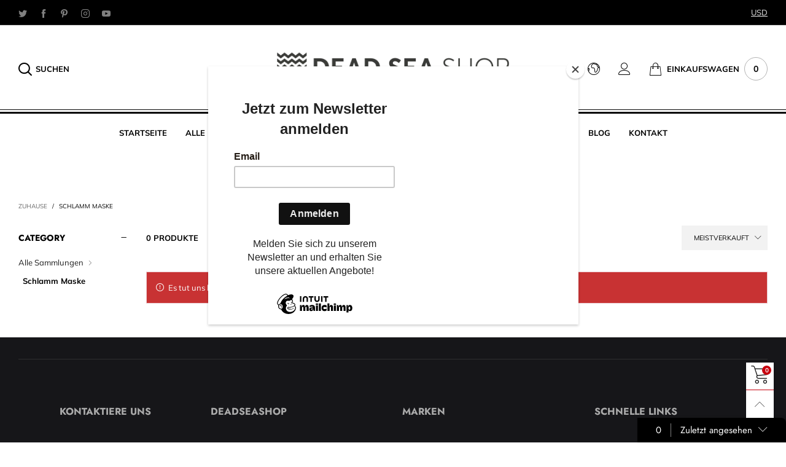

--- FILE ---
content_type: text/html; charset=utf-8
request_url: https://www.deadseashop.de/?view=ajax&section_id=navigation
body_size: 1716
content:
<div id="shopify-section-navigation" class="shopify-section hidden-xs flex"><nav class="main-nav db" id="nav_navigation" data-section-id="navigation" data-section-type="navigation"><ul class="no-gutter flex flex-wrap main-nav__list h100 flex-align-ver"><li class="nav__item flex h100">
				<a title="STARTSEITE" href="/" style="color: #000000;" class="nav__item__link nav__item__link--navigation fw-bold">STARTSEITE</a>
				<div class="nav__item__dropdown nav__item__dropdown-column-content nav__item__dropdown--navigation"></div>
			</li><li class="nav__item flex h100">
				<a title="ALLE PRODUKTE " href="/collections/all-products" style="color: #000000;" class="nav__item__link nav__item__link--navigation fw-bold">ALLE PRODUKTE </a>
				<div class="nav__item__dropdown nav__item__dropdown-column-content nav__item__dropdown--navigation"></div>
			</li><li class="nav__item flex h100 nav__item--parent">
				<a title="MARKEN" href="/collections/brands" style="color: #000000;" class="nav__item__link nav__item__link--navigation nav__item__link--arrow fw-bold">MARKEN</a>
				<div class="nav__item__dropdown nav__item__dropdown-column-content nav__item__dropdown--navigation"><div class="row">
							<div class="nav__item__column nav__item__link-list">
								<ul class="link-list link-list--nav text-left"><li class="link-list__item level0 "><a class="link-list__item__link nav__item__dropdown-link--navigation" href="/collections/black-pearl" title="BLACK PEARL">BLACK PEARL</a></li><li class="link-list__item level0 "><a class="link-list__item__link nav__item__dropdown-link--navigation" href="/collections/bio-spa" title="BIO SPA">BIO SPA</a></li><li class="link-list__item level0 "><a class="link-list__item__link nav__item__dropdown-link--navigation" href="/collections/bio-marine" title="BIO MARINE">BIO MARINE</a></li><li class="link-list__item level0 "><a class="link-list__item__link nav__item__dropdown-link--navigation" href="/collections/dr-mud" title="Dr. MUD">Dr. MUD</a></li><li class="link-list__item level0 "><a class="link-list__item__link nav__item__dropdown-link--navigation" href="/collections/kava-kava" title="KAVA KAVA">KAVA KAVA</a></li><li class="link-list__item level0 "><a class="link-list__item__link nav__item__dropdown-link--navigation" href="/collections/lavilin" title="LAVILIN">LAVILIN</a></li><li class="link-list__item level0 "><a class="link-list__item__link nav__item__dropdown-link--navigation" href="/collections/mogador" title="MOGADOR">MOGADOR</a></li><li class="link-list__item level0 "><a class="link-list__item__link nav__item__dropdown-link--navigation" href="/collections/peptid" title="PEPTID+">PEPTID+</a></li><li class="link-list__item level0 "><a class="link-list__item__link nav__item__dropdown-link--navigation" href="/collections/sea-of-spa" title="SEA OF SPA">SEA OF SPA</a></li><li class="link-list__item level0 "><a class="link-list__item__link nav__item__dropdown-link--navigation" href="/collections/yofing-new-generation" title="YOFING NEW GENERATION">YOFING NEW GENERATION</a></li><li class="link-list__item level0 "><a class="link-list__item__link nav__item__dropdown-link--navigation" href="/collections/health-beauty" title="Health & Beauty">Health & Beauty</a></li></ul>
							</div>
						</div></div>
			</li><li class="nav__item flex h100 nav__item--parent">
				<a title="GESICHT" href="/collections/face" style="color: #000000;" class="nav__item__link nav__item__link--navigation nav__item__link--arrow fw-bold">GESICHT</a>
				<div class="nav__item__dropdown nav__item__dropdown-column-content nav__item__dropdown--navigation"><div class="row">
							<div class="nav__item__column nav__item__link-list">
								<ul class="link-list link-list--nav text-left"><li class="link-list__item level0 "><a class="link-list__item__link nav__item__dropdown-link--navigation" href="/collections/face-exfoliators" title="Gesichtspeeling">Gesichtspeeling</a></li><li class="link-list__item level0 "><a class="link-list__item__link nav__item__dropdown-link--navigation" href="/collections/cleanser" title="Reiniger & Toner">Reiniger & Toner</a></li><li class="link-list__item level0  link-list__item--parent"><div class="dib por"><a class="link-list__item__link nav__item__dropdown-link--navigation" href="/collections/all-face-moisturizers" title="Gesichtscremes:">Gesichtscremes:</a><ul class="link-list__item__dropdown link-list__item__dropdown--nav link-list__item__dropdown--nav-navigation"><li class="link-list__item level2">
															<a class="link-list__item__link nav__item__dropdown-link--navigation" href="/collections/day-cream" title="Tagescreme">Tagescreme</a>
														</li><li class="link-list__item level2">
															<a class="link-list__item__link nav__item__dropdown-link--navigation" href="/collections/night-cream" title="Nachtcreme">Nachtcreme</a>
														</li></ul></div></li><li class="link-list__item level0 "><a class="link-list__item__link nav__item__dropdown-link--navigation" href="/collections/serums" title="Gesichtsserum">Gesichtsserum</a></li><li class="link-list__item level0 "><a class="link-list__item__link nav__item__dropdown-link--navigation" href="/collections/masks" title="Gesichtsmasken">Gesichtsmasken</a></li><li class="link-list__item level0 "><a class="link-list__item__link nav__item__dropdown-link--navigation" href="/collections/eye-care" title="Augen- und Lippenpflege">Augen- und Lippenpflege</a></li><li class="link-list__item level0 "><a class="link-list__item__link nav__item__dropdown-link--navigation" href="/collections/anti-aging" title="Anti-Aging-Pflege">Anti-Aging-Pflege</a></li><li class="link-list__item level0  link-list__item--parent"><div class="dib por"><a class="link-list__item__link nav__item__dropdown-link--navigation" href="/collections/alle-hauttyp" title="Alle Hauttyp:">Alle Hauttyp:</a><ul class="link-list__item__dropdown link-list__item__dropdown--nav link-list__item__dropdown--nav-navigation"><li class="link-list__item level2">
															<a class="link-list__item__link nav__item__dropdown-link--navigation" href="/collections/normale-haut" title="> Normale Haut">&gt; Normale Haut</a>
														</li><li class="link-list__item level2">
															<a class="link-list__item__link nav__item__dropdown-link--navigation" href="/collections/dry-skin" title="> Trockene Haut">&gt; Trockene Haut</a>
														</li><li class="link-list__item level2">
															<a class="link-list__item__link nav__item__dropdown-link--navigation" href="/collections/oily-skin" title="> Fettige Haut">&gt; Fettige Haut</a>
														</li><li class="link-list__item level2">
															<a class="link-list__item__link nav__item__dropdown-link--navigation" href="/collections/problematische-haut" title="> Problematische Haut">&gt; Problematische Haut</a>
														</li></ul></div></li><li class="link-list__item level0 "><a class="link-list__item__link nav__item__dropdown-link--navigation" href="/collections/makeup-removers" title="Make-Up-Entferner">Make-Up-Entferner</a></li><li class="link-list__item level0 "><a class="link-list__item__link nav__item__dropdown-link--navigation" href="/collections/spf-schutz" title="SPF-Schutz">SPF-Schutz</a></li><li class="link-list__item level0 "><a class="link-list__item__link nav__item__dropdown-link--navigation" href="/collections/zahnpflege" title="Zahnpflege">Zahnpflege</a></li><li class="link-list__item level0 "><a class="link-list__item__link nav__item__dropdown-link--navigation" href="/collections/mens-face-products" title="Männer Gesichtspflege">Männer Gesichtspflege</a></li></ul>
							</div>
						</div></div>
			</li><li class="nav__item flex h100 nav__item--parent">
				<a title="KÖRPER & BAD" href="/collections/korper" style="color: #000000;" class="nav__item__link nav__item__link--navigation nav__item__link--arrow fw-bold">KÖRPER & BAD</a>
				<div class="nav__item__dropdown nav__item__dropdown-column-content nav__item__dropdown--navigation"><div class="row">
							<div class="nav__item__column nav__item__link-list">
								<ul class="link-list link-list--nav text-left"><li class="link-list__item level0 "><a class="link-list__item__link nav__item__dropdown-link--navigation" href="/collections/body-washes" title="Körperwaschungen">Körperwaschungen</a></li><li class="link-list__item level0 "><a class="link-list__item__link nav__item__dropdown-link--navigation" href="/collections/soap-bars" title="Seifen">Seifen</a></li><li class="link-list__item level0 "><a class="link-list__item__link nav__item__dropdown-link--navigation" href="/collections/hand-creams" title="Handcreme">Handcreme</a></li><li class="link-list__item level0 "><a class="link-list__item__link nav__item__dropdown-link--navigation" href="/collections/body-creams" title="Körpercreme">Körpercreme</a></li><li class="link-list__item level0 "><a class="link-list__item__link nav__item__dropdown-link--navigation" href="/collections/foot-creams" title="Fußcreme & Butter">Fußcreme & Butter</a></li><li class="link-list__item level0 "><a class="link-list__item__link nav__item__dropdown-link--navigation" href="/collections/body-exfoliators" title="Körperpeeling & Butter">Körperpeeling & Butter</a></li><li class="link-list__item level0 "><a class="link-list__item__link nav__item__dropdown-link--navigation" href="/collections/body-oils" title="Körperöl & Lotionen">Körperöl & Lotionen</a></li><li class="link-list__item level0 "><a class="link-list__item__link nav__item__dropdown-link--navigation" href="/collections/hals-und-dekolletepflege" title="Hals- und Dekolletépflege">Hals- und Dekolletépflege</a></li><li class="link-list__item level0 "><a class="link-list__item__link nav__item__dropdown-link--navigation" href="/products/mud-facial-mask" title="Totes Meer Schwarzer Schlamm & Salz">Totes Meer Schwarzer Schlamm & Salz</a></li><li class="link-list__item level0 "><a class="link-list__item__link nav__item__dropdown-link--navigation" href="/collections/psoriasis" title="Schuppenflechte & Ekzema">Schuppenflechte & Ekzema</a></li><li class="link-list__item level0 "><a class="link-list__item__link nav__item__dropdown-link--navigation" href="/collections/parfum" title="Parfüm">Parfüm</a></li><li class="link-list__item level0 "><a class="link-list__item__link nav__item__dropdown-link--navigation" href="/collections/deodorant" title="Deodorants">Deodorants</a></li><li class="link-list__item level0 "><a class="link-list__item__link nav__item__dropdown-link--navigation" href="/collections/mens-body-products" title="Männer Körperpflege">Männer Körperpflege</a></li></ul>
							</div>
						</div></div>
			</li><li class="nav__item flex h100 nav__item--parent">
				<a title="HAARE" href="/collections/hair-products" style="color: #000000;" class="nav__item__link nav__item__link--navigation nav__item__link--arrow fw-bold">HAARE</a>
				<div class="nav__item__dropdown nav__item__dropdown-column-content nav__item__dropdown--navigation"><div class="row">
							<div class="nav__item__column nav__item__link-list">
								<ul class="link-list link-list--nav text-left"><li class="link-list__item level0 "><a class="link-list__item__link nav__item__dropdown-link--navigation" href="/collections/shampoo" title="Shampoo">Shampoo</a></li><li class="link-list__item level0 "><a class="link-list__item__link nav__item__dropdown-link--navigation" href="/collections/conditioner" title="Haarspülung">Haarspülung</a></li><li class="link-list__item level0 "><a class="link-list__item__link nav__item__dropdown-link--navigation" href="/collections/hair-mask" title="Haarmaske">Haarmaske</a></li><li class="link-list__item level0 "><a class="link-list__item__link nav__item__dropdown-link--navigation" href="/collections/hair-cream" title="Haarkreme">Haarkreme</a></li><li class="link-list__item level0 "><a class="link-list__item__link nav__item__dropdown-link--navigation" href="/collections/hair-oil" title="Haaröl">Haaröl</a></li><li class="link-list__item level0 "><a class="link-list__item__link nav__item__dropdown-link--navigation" href="/collections/hair-serum" title="Haarserum & Sprühen">Haarserum & Sprühen</a></li><li class="link-list__item level0 "><a class="link-list__item__link nav__item__dropdown-link--navigation" href="/collections/extra-volumen-haar" title="Extra Volumen Haar">Extra Volumen Haar</a></li><li class="link-list__item level0 "><a class="link-list__item__link nav__item__dropdown-link--navigation" href="/collections/anti-schuppen-und-kopfhautpflege" title="Anti-Schuppen und Kopfhautpflege">Anti-Schuppen und Kopfhautpflege</a></li><li class="link-list__item level0 "><a class="link-list__item__link nav__item__dropdown-link--navigation" href="/collections/schwarzer-schlamm-haarbehandlung" title="Schwarzer Schlamm Behandlung">Schwarzer Schlamm Behandlung</a></li><li class="link-list__item level0 "><a class="link-list__item__link nav__item__dropdown-link--navigation" href="/collections/bio-algen-spirulina-haarpflege" title="BIO & Algen Spirulina">BIO & Algen Spirulina</a></li><li class="link-list__item level0 "><a class="link-list__item__link nav__item__dropdown-link--navigation" href="/collections/haarausfall-behandlung" title="Haarausfall Behandlung">Haarausfall Behandlung</a></li><li class="link-list__item level0 "><a class="link-list__item__link nav__item__dropdown-link--navigation" href="/collections/marokkan-arganol-haarpflege" title="Marokkan Arganöl">Marokkan Arganöl</a></li><li class="link-list__item level0 "><a class="link-list__item__link nav__item__dropdown-link--navigation" href="/collections/rizinusol-hanfol-haarpflege" title="Rizinusöl & Hanföl">Rizinusöl & Hanföl</a></li><li class="link-list__item level0 "><a class="link-list__item__link nav__item__dropdown-link--navigation" href="/collections/keratin-products" title="Keratin- & Kollagenprodukte">Keratin- & Kollagenprodukte</a></li><li class="link-list__item level0 "><a class="link-list__item__link nav__item__dropdown-link--navigation" href="/collections/meer-sonne-haarpflege" title="Meer & Sonne Haarpflege">Meer & Sonne Haarpflege</a></li><li class="link-list__item level0 "><a class="link-list__item__link nav__item__dropdown-link--navigation" href="/collections/mens-hair-products" title="Männer Haarprodukte">Männer Haarprodukte</a></li></ul>
							</div>
						</div></div>
			</li><li class="nav__item flex h100">
				<a title="VERKAUF" href="/collections/verkauf" style="color: #000000;" class="nav__item__link nav__item__link--navigation fw-bold">VERKAUF</a>
				<div class="nav__item__dropdown nav__item__dropdown-column-content nav__item__dropdown--navigation"></div>
			</li><li class="nav__item flex h100">
				<a title="BLOG" href="/blogs/news" style="color: #000000;" class="nav__item__link nav__item__link--navigation fw-bold">BLOG</a>
				<div class="nav__item__dropdown nav__item__dropdown-column-content nav__item__dropdown--navigation"></div>
			</li><li class="nav__item flex h100">
				<a title="KONTAKT" href="/pages/kontaktieren-sie-uns" style="color: #000000;" class="nav__item__link nav__item__link--navigation fw-bold">KONTAKT</a>
				<div class="nav__item__dropdown nav__item__dropdown-column-content nav__item__dropdown--navigation"></div>
			</li></ul></nav><style rel="stylesheet" media="all and (min-width:992px)">
	.nav__item__link--navigation{color:#000000;}
	.nav__item__dropdown--navigation,.link-list__item__dropdown--nav-navigation{background:#fafafa;}
	.nav__item__dropdown-title--navigation{font-size:12px;color:#000000;}
	.nav__item__dropdown-link--navigation,.nav__item__dropdown-html--navigation{font-size:13px;color:#000000;}
	.nav__item__dropdown-html--navigation a{color:#000000;}
	.nav__item__dropdown--navigation{
		box-shadow: 1px 2px 5px 0px rgba(0, 0, 0, 0.07);
		-webkit-box-shadow: 1px 2px 5px 0px rgba(0, 0, 0, 0.07);
	}
	.link-list__item__dropdown--nav-navigation{
		box-shadow: 0 0 5px -1px rgba(0, 0, 0, 0.23);
		-webkit-box-shadow: 0 0 5px -1px rgba(0, 0, 0, 0.23);
	}
</style>

</div>

--- FILE ---
content_type: text/css
request_url: https://www.deadseashop.de/cdn/shop/t/7/assets/heading-font.css?v=72239749318520788741761157495
body_size: -278
content:
@font-face {
  font-family: Jost;
  font-weight: 400;
  font-style: normal;
  font-display: swap;
  src: url("//www.deadseashop.de/cdn/fonts/jost/jost_n4.d47a1b6347ce4a4c9f437608011273009d91f2b7.woff2?h1=ZGVhZHNlYXNob3AuZGU&h2=ZGVhZHNlYXNob3AtZGUuYWNjb3VudC5teXNob3BpZnkuY29t&hmac=a3c9f7f960a70f65b281c4110a244a9854af86b2161ebbbb0512526f98f7373e") format("woff2"),
       url("//www.deadseashop.de/cdn/fonts/jost/jost_n4.791c46290e672b3f85c3d1c651ef2efa3819eadd.woff?h1=ZGVhZHNlYXNob3AuZGU&h2=ZGVhZHNlYXNob3AtZGUuYWNjb3VudC5teXNob3BpZnkuY29t&hmac=1ff071188d0e11a2a709bdc54a6f474be098e039eedf0b5cd51e96070e028769") format("woff");
}

@font-face {
  font-family: Jost;
  font-weight: 700;
  font-style: normal;
  font-display: swap;
  src: url("//www.deadseashop.de/cdn/fonts/jost/jost_n7.921dc18c13fa0b0c94c5e2517ffe06139c3615a3.woff2?h1=ZGVhZHNlYXNob3AuZGU&h2=ZGVhZHNlYXNob3AtZGUuYWNjb3VudC5teXNob3BpZnkuY29t&hmac=3b6cc1fcfca3662742fad7f62bef40b0646543f8f72200076d583d01f35e4fac") format("woff2"),
       url("//www.deadseashop.de/cdn/fonts/jost/jost_n7.cbfc16c98c1e195f46c536e775e4e959c5f2f22b.woff?h1=ZGVhZHNlYXNob3AuZGU&h2=ZGVhZHNlYXNob3AtZGUuYWNjb3VudC5teXNob3BpZnkuY29t&hmac=ddd348ee4ea0cacd405b5b8bb6115484bafdb5af94596f561170c1c409a0faf0") format("woff");
}



--- FILE ---
content_type: text/css
request_url: https://www.deadseashop.de/cdn/shop/t/7/assets/styles-collection-page.css?v=77226806485269297851673340730
body_size: 393
content:
.cf__link__input:checked+.cf__link--option .cf__link__box:after{content:"\e900";font-family:BTBeloria;color:var(--bkg_body)}.cf__link__input:checked+.cf__link--option .cf__link__box:not(.color-load):before{background:var(--color_general)}.cf__link__input:checked+.cf__link--option .cf__link__box:not(.color-load):after{color:var(--bkg_body)}@media (min-width: 1200px){.cf__link__input:checked+.cf__link--option:hover .cf__link__box:after{content:"\e870"}}@media (min-width: 1200px){.cf__link--option:hover{cursor:pointer}.cf__link--option:hover .cf__link__box:after{content:"\e900";font-family:BTBeloria}.cf__link--option:hover .cf__link__box:not(.color-load):before{background:var(--color_general)}.cf__link--option:hover .cf__link__box:not(.color-load):after{color:var(--bkg_body)}}.cf__link--current:before{content:"\e870";font-family:BTBeloria}.cfc__link.do-active{color:var(--color_hover)}.grid--list .effect-hover__content{opacity:1;visibility:visible}.grid--list .effect-hover__cart-btn{-webkit-transform:translateY(0);transform:translateY(0);position:static;height:100%}.grid--list .button--cart{height:100%}@media (min-width: 768px){.grid--list .item__description{display:block!important}.grid--list .effect-hover__cart-btn{max-width:300px}}.bt-dropdown__content--sort{min-width:200px!important;max-width:250px}.ct__sort{position:relative}.ct__sort.active{cursor:text}.ct__sort.active .bt-dropdown__trigger{color:var(--color_hover)}.ct__sort.active .bt-dropdown__trigger:before{-webkit-transform:rotate(-180deg);transform:rotate(-180deg)}.bt-dropdown__trigger--sort:before{-webkit-transition:all .7s cubic-bezier(.19,1,.22,1);transition:all .7s cubic-bezier(.19,1,.22,1)}@media (max-width: 991px){.bt-sidebar--collection{display:block!important}}.ct__filter--btn i{padding:0 3px}@media (min-width: 768px){.ct__filter--btn{padding:0 15px}}@media (max-width: 767px){.open-sidebar-canvas--sidebar-filter .ct__filter--btn-close{display:block!important}.open-sidebar-canvas--sidebar-filter .ct__filter--btn-open{display:none}}@supports (-ms-ime-align: auto){.cf__item__content>ul{-moz-column-count:1!important;column-count:1!important;-webkit-column-count:1!important}}.button__prev-page,.button__next-page{vertical-align:baseline!important;font-size:10px!important}.recent-view{z-index:1}.recent-view.open{z-index:7}.recent-view.open+.bmt{z-index:7}.rv__title{line-height:40px;cursor:pointer;background:var(--color_general);color:var(--bkg_body);display:block;font-size:14px;white-space:nowrap}@media (min-width: 768px){.rv__title{display:inline-block;border-top-right-radius:.5rem;font-size:15px}}.rv.open .rv__title__icon{-webkit-transform:rotate(-180deg);transform:rotate(-180deg)}.rv__wrap-content{background:var(--bkg_body);max-height:calc(100vh - 115px);overflow-y:auto;width:100vw}.rv__shadow{-webkit-box-shadow:1px -1px 5px 0px rgba(var(--color_general_rgb),.1);box-shadow:1px -1px 5px rgba(var(--color_general_rgb),.1)}@media (max-width: 767px){.bt-sidebar__header--collection-filter{-webkit-box-orient:horizontal;-webkit-box-direction:reverse;-ms-flex-direction:row-reverse;flex-direction:row-reverse}}.filter-action-mobile{z-index:9999;-webkit-box-shadow:0 0 10px rgba(var(--color_general_rgb),.3);box-shadow:0 0 10px rgba(var(--color_general_rgb),.3);-webkit-box-orient:horizontal;-webkit-box-direction:normal;-ms-flex-flow:row wrap;flex-flow:row wrap}.filter-action-mobile__item{-webkit-box-flex:1;-ms-flex:1 0 50%;flex:1 0 50%;overflow:hidden}@media (max-width: 767px){.open-sidebar-canvas--sidebar-filter .filter-action-mobile{-webkit-transform:translateY(0);transform:translateY(0);pointer-events:auto}.bt-sidebar__content--collection-sidebar{padding-bottom:60px}.bt-sidebar__inner--collection-sidebar{width:100%!important}}
/*# sourceMappingURL=/cdn/shop/t/7/assets/styles-collection-page.css.map?v=77226806485269297851673340730 */


--- FILE ---
content_type: text/css
request_url: https://www.deadseashop.de/cdn/shop/t/7/assets/custom-css.scss.css?v=107294951861744170251673375793
body_size: 387
content:
.product-slider-section .img-container{padding-top:100%!important}.product-slider-section .img-container img{height:100%;object-fit:cover}body .bacurr-cur-blocker{line-height:1;display:none!important}.section__title__text{font-size:32px;font-weight:500;text-decoration:underline;text-underline-offset:5px;text-decoration-color:var(--color_hover)}.footer-about-us h6{color:#fff;margin:0;font-size:15px}.footer-about-us .has-logo{padding-top:15px}.header-type-8 #top .search_form{display:inline-block;vertical-align:top;width:45px!important;height:45px!important;background:#fff;border:1px solid #ccc;border-radius:100px;-webkit-border-radius:100px;-moz-border-radius:100px;text-align:center;font-size:17px;transition:all .2s ease-in;-moz-transition:all .2s ease-in;-webkit-transition:all .2s ease-in;padding:9px 1px 0 0;margin:24px 7px 0 0!important;cursor:pointer;font-family:Poppins}.standard-body .full-width .megamenu-background .container{max-width:1600px}@media (max-width: 575px){.ht-tms-dropdown__list-item__label{width:66px;overflow:hidden;text-overflow:ellipsis;white-space:nowrap;line-height:1.3;display:none}}#nav_navigation .link-list.link-list--nav{display:flex;flex-wrap:wrap;max-width:620px;min-width:300px}#nav_navigation .link-list.link-list--nav .link-list__item{width:33.33%;padding:8px 15px}.product-slider-section .item__name.pg__sync-url.pg__name{min-height:50px}@media (max-width: 749px){.product-slider-section .item__name.pg__sync-url.pg__name{min-height:42px;height:42px;overflow:hidden}}.product-slider-section .product-price__percent.dib{display:none}.product-slider-section .effect-hover{position:relative;border:1px solid #eee;padding:15px}.product-slider-section .slick-track>.grid__item{padding:5px}.product-slider-section .product-price{display:block}@media (max-width: 749px){.product-slider-section .product-price{padding-top:5px}}#shopify-section-template--15072618315932__163602552759af0229 .section__content .collection-grid-item{padding-bottom:150%}#shopify-section-template--15072618315932__163602552759af0229 .collection-grid-item__title-wrapper{background:#0000004d!important;color:#fff;border-radius:5px}#shopify-section-template--15072618315932__163602552759af0229 .big-gutter-top .big-gutter-top{padding-top:10px}#shopify-section-template--15072618315932__163602552759af0229 .big-gutter-bottom .big-gutter-bottom{padding-bottom:10px}#shopify-section-template--15072618315932__1634845564440be6a8.product-slider-section .img-container:not(.item__image),#shopify-section-template--15072618315932__16348524761550245c.product-slider-section .img-container:not(.item__image){padding-top:68%!important}#shopify-section-template--15072618315932__1634845564440be6a8.product-slider-section .img-container:not(.item__image) img,#shopify-section-template--15072618315932__16348524761550245c.product-slider-section .img-container:not(.item__image) img{height:100%;width:100%;object-fit:cover}span.under{font-size:27px;font-weight:500;text-decoration:underline;text-underline-offset:5px;text-decoration-color:var(--color_hover)}@media (max-width: 749px){span.under{font-size:22px}}.collection__products .effect-hover{position:relative;border:1px solid #eee;padding:15px}.collection__products .pg__image{padding-top:100%;background:#fff}@media (min-width: 1200px){.collection__products .effect-hover__cart-btn{-webkit-transform:translateY(0%);transform:translateY(0);position:unset;opacity:1;visibility:visible}}@media (min-width: 340px){.bt-sidebar__inner{width:100vw}}.dispatch-text{padding-top:15px;display:block;font-weight:600;font-size:16px}@media (max-width: 1360px){#nav_navigation{padding-top:10px}#nav_navigation .nav__item{padding:10px 15px;height:auto}}
/*# sourceMappingURL=/cdn/shop/t/7/assets/custom-css.scss.css.map?v=107294951861744170251673375793 */


--- FILE ---
content_type: text/javascript
request_url: https://www.deadseashop.de/cdn/shop/t/7/assets/bt-collection.js?v=132499436285010812251673340725
body_size: 1774
content:
/* Do not edit this file to avoid losing your changes when upgrade the theme */
var BTCollection={selectors:{section:".collection-template-section",filter:".cf",filterContent:".cf__content",filterForm:".cf__form",filterLink:".cf__link",filterInput:".cf__link__input",filterPriceSlider:".cf__price-slider",filterPriceFrom:".cf__price-from",filterPriceTo:".cf__price-to",filterPriceInputMin:".cf__price-input-min",filterPriceInputMax:".cf__price-input-max",filterCurrentInline:".cf__current-inline",filterApplyBtn:".filter-action-mobile__item--submit-btn",sortInput:".cf__sort-by",sortLink:".ct__sort__link",products:".collection__products",currentTags:".collection__current-tags",productsInner:".products",modeLink:".ct__mode__link",sort:".ct__sort",total:".ct__total",pagination:".pagination",scrollBtn:".collection__scroll",paginationButton:".collection__scroll,.button--more,.pagination",productGrid:".grid--products",productItem:".grid__item",recentViewWrap:".recent-view",recentViewTitle:".rv__title",recentViewWrapContent:".rv__wrap-content",recentViewList:".rv__content",recentViewNumber:".rv__number",wrap:"#collection-template"},options:{clickEvent:"click",ajaxView:"ajax",recentViewOverlayEvent:"recent-view"},data:{collectionUrl:"",priceSlider:[]},ignoreViewParam:function(t){return""!=t&&null!=t&&(t=t.replace(/\?view=ajax\"/g,'"').replace(/\?view=ajax\&/g,"?").replace(/\&view=ajax/g,"")),t},updateHtml:function(t){var e=this.selectors,i=($(e.filter,t).html(),$(e.section));0<$(e.scrollBtn).length&&this.destroyInfiniteScroll(),i.html($(e.section,t).html()),BT.reLoadReview(e.productGrid),BtCurrency.convertSilence(shopCurrency,BtCurrency.currentCurrency,$(e.wrap).find("span.money")),BT.applyCustomColorSwatches(e.products),BT.applyCustomColorSwatches(e.filter),BT.initDealCountdown(e.products),BT.popularAddedWishlistItems(e.products),this.updateTotalValuesNumber(),i.offset().top<$(window).scrollTop()&&$("html, body").animate({scrollTop:i.offset().top-100},400),this.loadRecentViewProducts(),0<$(e.scrollBtn).length&&this.initInfiniteScrollCollection(e.products)},resetPricesliders:function(){$.each(this.data.priceSlider,function(t,e){var i=$(e);e.noUiSlider.updateOptions({start:[i.attr("data-min"),i.attr("data-max")]},!0)})},initPriceSliders:function(){var a=this;$.each(this.data.priceSlider,function(t,e){e.noUiSlider.destroy()}),this.data.priceSlider=[],$(this.selectors.filterPriceSlider).each(function(){var l=$(this),c=(l.parents(a.selectors.filterContent),document.getElementById(l.attr("id"))),t=+$(this).attr("data-start"),e=+$(this).attr("data-end"),i=+$(this).attr("data-min"),n=+$(this).attr("data-max");noUiSlider.create(c,{connect:[!1,!0,!1],start:[t,e],range:{min:i,max:n},step:1,format:{from:function(t){return Math.round(t)},to:function(t){return Math.round(t)}},direction:rtl?"rtl":"ltr"}),c.noUiSlider.on("update",function(t,e,i,n,r,o){l.parent().find(a.selectors.filterPriceFrom).html(BT.getPriceHtml(100*t[0])),l.parent().find(a.selectors.filterPriceTo).html(BT.getPriceHtml(100*t[1])),l.siblings(a.selectors.filterPriceInputMin).val(t[0]),l.siblings(a.selectors.filterPriceInputMax).val(t[1]),BtCurrency.convertSilence(shopCurrency,BtCurrency.currentCurrency,".cf__price span.money")}),c.noUiSlider.on("change",function(t,e,i,n,r,o){BT.data.cacheWindowWidth>BT.options.windowScreen.mobile&&(c.setAttribute("disabled",!0),a.submitFilterForm(l))}),a.data.priceSlider.push(c)})},addHistoryUrlToState:function(t,e){if(!this.inIframe())try{var i=this.ignoreViewParam(t),n=null!=e&&null!=e?new URLSearchParams(e):new URLSearchParams(window.location.search);n.delete("section_id");var r=n.toString();""!=r&&(t.indexOf("?")<0?i+="?":i+="&",i+=r),window.history.pushState({path:i},"",i)}catch(t){console.log(t)}},inIframe:function(){try{return window.self!==window.top}catch(t){return!0}},updateNewContent:function(e,i,n){BT.showLoadingFull(),BT.callAjax(e,"GET",i,null,function(t){this.updateHtml(t),this.initPriceSliders(),BT.hideLoadingFull(),e.indexOf("/search?")<0&&(this.data.collectionUrl=e.split("?")[0]),n&&this.addHistoryUrlToState(e,i)}.bind(this))},getSectionId:function(t){return t.parents(this.selectors.section).first().attr("data-section-id")},submitFilterForm:function(t){t.parents(this.selectors.filterForm).first().submit()},hideFilterCanvasOnMobile:function(){BT.data.cacheWindowWidth<1200&&$("body").hasClass("open-sidebar-canvas--sidebar-filter")&&$("#sidebar-filter .bt-sidebar__close").trigger("click")},updateTotalValuesNumber:function(){var t=parseInt($(this.selectors.filterApplyBtn).attr("data-total-active-values"));0<t?$(".filter-active-number").removeClass("hide").text(t):$(".filter-active-number").addClass("hide")},initAjaxLinkEvent:function(){var o=this;$(document).on(this.options.clickEvent,this.selectors.filterLink,function(t){t.preventDefault();var e=$(this).attr("href"),i={section_id:o.getSectionId($(this))};o.hideFilterCanvasOnMobile(),o.updateNewContent(e,i,!0)}),$(document).on("change",this.selectors.filterInput,function(t){t.preventDefault(),BT.data.cacheWindowWidth>BT.options.windowScreen.mobile&&o.submitFilterForm($(this))}),$(document).on(this.options.clickEvent,this.selectors.sortLink,function(t){t.preventDefault(),$(o.selectors.sortInput).val($(this).attr("data-value")),o.submitFilterForm($(o.selectors.sortInput))}),$(document).on("submit",this.selectors.filterForm,function(t){t.preventDefault();var e=new FormData(t.target),i=new URLSearchParams(e).toString(),n=o.getSectionId($(this)),r=window.location.pathname+"?"+i;o.updateNewContent(r,{section_id:n},!0),o.hideFilterCanvasOnMobile()}),$(document).on("click",this.selectors.filterApplyBtn,function(t){t.preventDefault(),$(o.selectors.filterForm).submit()}),this.updateTotalValuesNumber()},initPopState:function(){this.addHistoryUrlToState(window.location.pathname),$(window).bind("popstate",function(t){var e=t.originalEvent.state;null!==e&&this.updateNewContent(e.path,{},!1)}.bind(this))},destroyInfiniteScroll:function(){BT.destroyInfiniteScroll("collection-template")},initInfiniteScrollCollection:function(t){this.destroyInfiniteScroll(),BT.initInfiniteScroll(t)},openCurrentFilterDropdown:function(){$(".cfc__link.active").each(function(){$(this).parents(".cfc__dropdown").each(function(){var t=$(this);t.show(),t.parent(".link-list__item").addClass("open")})})},loadRecentViewProducts:function(){var e,t,i,n,r,o=this,l=$(this.selectors.recentViewWrap),c="open",a="working";0<l.length&&(e=$(this.selectors.recentViewList),0<(t=BT.getCookieItemsValue(!0,BT.options.recentView.cookieName)).length?(t.reverse(),i=t.join(","),BT.callAjax(theme.rootUrl,"GET",{view:"recent_view_list",q:i},null,function(t){e.html(t),0<e.find(".item").length&&(BT.convertCurrencySilence(e.find("span.money")),BT.applyCustomColorSwatches(e),$(o.selectors.recentViewNumber).text(e.find(".item").length))})):e.append('<div class="alert alert-warning w100" style="margin-top:20px;margin-left:15px;margin-right:15px;">'+theme.strings.recentViewEmpty+"</div>"),n=BT.options.overlay.hidePrefixEvent+o.options.recentViewOverlayEvent,r=$(o.selectors.recentViewWrapContent),$(document).on("click",o.selectors.recentViewTitle,function(t){t.preventDefault(),l.hasClass(a)||(l.addClass(a),l.hasClass(c)?(BT.hideOverlay(),r.slideUp(300,function(){l.toggleClass(c),l.removeClass(a)})):r.slideDown(300,function(){l.toggleClass(c),l.removeClass(a),BT.showOverlay(o.options.recentViewOverlayEvent)}))}),$(document).on(n,function(){r.slideUp(300,function(){l.removeClass(c).removeClass(a)})}))},init:function(){this.initAjaxLinkEvent(),BT.initExpandTrigger(),this.loadRecentViewProducts(),this.initPopState(),$(document).on("click",".close-filter-btn",function(t){t.preventDefault(),$("#sidebar-filter .bt-sidebar__close").trigger("click")})}};theme.collectionTemplate={},theme.CollectionTemplateSection=function(t){var e=this.$container=$(t);this.obj="#"+e.attr("data-section-id"),BTCollection.data.collectionUrl=e.attr("data-url"),BtCurrency.convertSilence(shopCurrency,BtCurrency.currentCurrency,e.find("span.money")),BTCollection.initInfiniteScrollCollection(e),BT.applyCustomColorSwatches(e),BT.initDealCountdown(e.find(BTCollection.selectors.products)),BTCollection.initPriceSliders()},theme.CollectionTemplateSection.prototype=_.assignIn({},theme.CollectionTemplateSection.prototype,{onUnload:function(){BTCollection.destroyInfiniteScroll()}}),BTCollection.init(),theme.sections.constructors["collection-template"]=theme.CollectionTemplateSection;